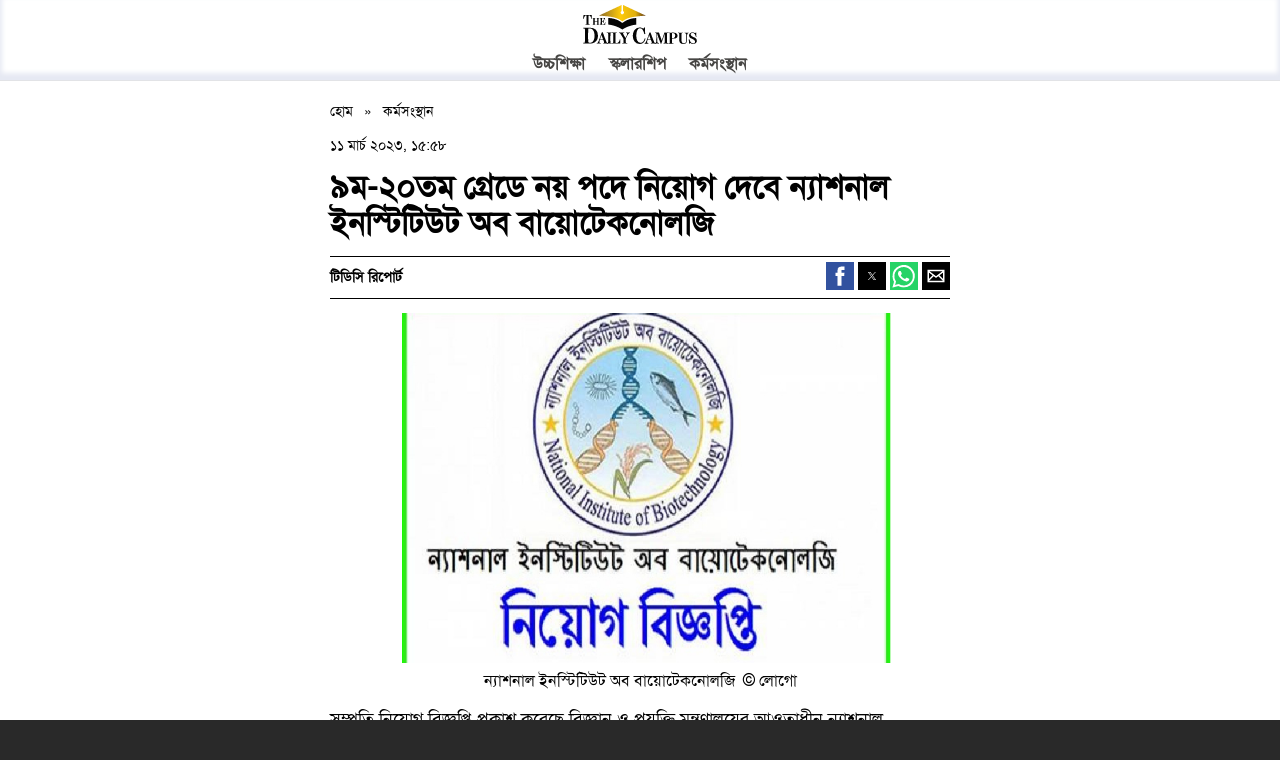

--- FILE ---
content_type: text/html; charset=UTF-8
request_url: https://thedailycampus.com/career/111663/amp
body_size: 6569
content:
 
<!doctype html>
<html amp lang="bn">
    <head>
        <meta charset="utf-8">
        <title>৯ম-২০তম গ্রেডে নয় পদে নিয়োগ দেবে ন্যাশনাল ইনস্টিটিউট অব বায়োটেকনোলজি</title>
        <meta name="viewport" content="width=device-width,minimum-scale=1,initial-scale=1"/>
        <link rel="shortcut icon" href="https://files.thedailycampus.com/img/sitesetup/1_3.png" />
        <meta name="theme-color" content="#fff" />
        <link rel="canonical" href="https://thedailycampus.com/career/111663/%E0%A7%AF%E0%A6%AE-%E0%A7%A8%E0%A7%A6%E0%A6%A4%E0%A6%AE-%E0%A6%97%E0%A7%8D%E0%A6%B0%E0%A7%87%E0%A6%A1%E0%A7%87-%E0%A6%A8%E0%A7%9F-%E0%A6%AA%E0%A6%A6%E0%A7%87-%E0%A6%A8%E0%A6%BF%E0%A7%9F%E0%A7%8B%E0%A6%97-%E0%A6%A6%E0%A7%87%E0%A6%AC%E0%A7%87-%E0%A6%A8%E0%A7%8D%E0%A6%AF%E0%A6%BE%E0%A6%B6%E0%A6%A8%E0%A6%BE%E0%A6%B2-%E0%A6%87%E0%A6%A8%E0%A6%B8%E0%A7%8D%E0%A6%9F%E0%A6%BF%E0%A6%9F%E0%A6%BF%E0%A6%89%E0%A6%9F-%E0%A6%85%E0%A6%AC-%E0%A6%AC%E0%A6%BE%E0%A6%AF%E0%A6%BC%E0%A7%8B%E0%A6%9F%E0%A7%87%E0%A6%95%E0%A6%A8%E0%A7%8B%E0%A6%B2%E0%A6%9C%E0%A6%BF">
        <meta property="og:site_name" content="The Daily Campus">
        <meta property="og:title" content="৯ম-২০তম গ্রেডে নয় পদে নিয়োগ দেবে ন্যাশনাল ইনস্টিটিউট অব বায়োটেকনোলজি">
        <meta property="og:description" content="২০২৩ সালের ১২ মার্চ সাধারণ প্রার্থীর বয়সসীমা ১৮ থেকে ৩০ বছর। বীর মুক্তিযোদ্ধা/শহীদ বীর মুক্তিযোদ্ধার সন্তান ও শারীরিক প্রতিবন্ধী প্রার্থীদের ক্ষেত্রে সর্বোচ্চ">
        <meta property="og:type" content="article">
        <meta property="og:image" content="/img/article/202303/111663-1.jpg">
        <meta property="og:url" content="https://thedailycampus.com/career/111663/%E0%A7%AF%E0%A6%AE-%E0%A7%A8%E0%A7%A6%E0%A6%A4%E0%A6%AE-%E0%A6%97%E0%A7%8D%E0%A6%B0%E0%A7%87%E0%A6%A1%E0%A7%87-%E0%A6%A8%E0%A7%9F-%E0%A6%AA%E0%A6%A6%E0%A7%87-%E0%A6%A8%E0%A6%BF%E0%A7%9F%E0%A7%8B%E0%A6%97-%E0%A6%A6%E0%A7%87%E0%A6%AC%E0%A7%87-%E0%A6%A8%E0%A7%8D%E0%A6%AF%E0%A6%BE%E0%A6%B6%E0%A6%A8%E0%A6%BE%E0%A6%B2-%E0%A6%87%E0%A6%A8%E0%A6%B8%E0%A7%8D%E0%A6%9F%E0%A6%BF%E0%A6%9F%E0%A6%BF%E0%A6%89%E0%A6%9F-%E0%A6%85%E0%A6%AC-%E0%A6%AC%E0%A6%BE%E0%A6%AF%E0%A6%BC%E0%A7%8B%E0%A6%9F%E0%A7%87%E0%A6%95%E0%A6%A8%E0%A7%8B%E0%A6%B2%E0%A6%9C%E0%A6%BF">
        <meta name="Author" content="Daily Campus" />
        <meta name="robots" content="index, follow" />
        <meta name="googlebot" content="index, follow" />
        <meta name="googlebot-news" content="index, follow" />
        <meta property="fb:app_id" content="386012592777920" />
        <meta property="fb:pages" content="109639091636965" />
        <meta name="twitter:card" content="summary_large_image" />
        <meta name="twitter:site" content="@thedailycampus2" />
        <meta name="twitter:creator" content="@thedailycampus2" />
        <meta name="twitter:url" content="https://thedailycampus.com/career/111663/%E0%A7%AF%E0%A6%AE-%E0%A7%A8%E0%A7%A6%E0%A6%A4%E0%A6%AE-%E0%A6%97%E0%A7%8D%E0%A6%B0%E0%A7%87%E0%A6%A1%E0%A7%87-%E0%A6%A8%E0%A7%9F-%E0%A6%AA%E0%A6%A6%E0%A7%87-%E0%A6%A8%E0%A6%BF%E0%A7%9F%E0%A7%8B%E0%A6%97-%E0%A6%A6%E0%A7%87%E0%A6%AC%E0%A7%87-%E0%A6%A8%E0%A7%8D%E0%A6%AF%E0%A6%BE%E0%A6%B6%E0%A6%A8%E0%A6%BE%E0%A6%B2-%E0%A6%87%E0%A6%A8%E0%A6%B8%E0%A7%8D%E0%A6%9F%E0%A6%BF%E0%A6%9F%E0%A6%BF%E0%A6%89%E0%A6%9F-%E0%A6%85%E0%A6%AC-%E0%A6%AC%E0%A6%BE%E0%A6%AF%E0%A6%BC%E0%A7%8B%E0%A6%9F%E0%A7%87%E0%A6%95%E0%A6%A8%E0%A7%8B%E0%A6%B2%E0%A6%9C%E0%A6%BF" />
        <meta name="twitter:title" content="৯ম-২০তম গ্রেডে নয় পদে নিয়োগ দেবে ন্যাশনাল ইনস্টিটিউট অব বায়োটেকনোলজি" />
        <meta name="twitter:description" content="২০২৩ সালের ১২ মার্চ সাধারণ প্রার্থীর বয়সসীমা ১৮ থেকে ৩০ বছর। বীর মুক্তিযোদ্ধা/শহীদ বীর মুক্তিযোদ্ধার সন্তান ও শারীরিক প্রতিবন্ধী প্রার্থীদের ক্ষেত্রে সর্বোচ্চ" />
        <meta name="twitter:image" content="/img/article/202303/111663-1.jpg" />
        <meta name="keywords" content="" />
        <meta name="description" content="২০২৩ সালের ১২ মার্চ সাধারণ প্রার্থীর বয়সসীমা ১৮ থেকে ৩০ বছর। বীর মুক্তিযোদ্ধা/শহীদ বীর মুক্তিযোদ্ধার সন্তান ও শারীরিক প্রতিবন্ধী প্রার্থীদের ক্ষেত্রে সর্বোচ্চ" >
        <link rel="apple-touch-icon" href="https://files.thedailycampus.com/images/apple-touch-icon.png">
        <meta name="news_keywords" content="৯ম-২০তম গ্রেডে নয় পদে নিয়োগ দেবে ন্যাশনাল ইনস্টিটিউট অব বায়োটেকনোলজি"/>
        <meta name="abstract" content="২০২৩ সালের ১২ মার্চ সাধারণ প্রার্থীর বয়সসীমা ১৮ থেকে ৩০ বছর। বীর মুক্তিযোদ্ধা/শহীদ বীর মুক্তিযোদ্ধার সন্তান ও শারীরিক প্রতিবন্ধী প্রার্থীদের ক্ষেত্রে সর্বোচ্চ" >
        <link rel="shortlink" href="https://thedailycampus.com/career/111663"/>
        <meta property="og:updated_time" content="2025-08-23T11:14:27+06:00" />
        <meta property="article:published_time" content="2023-03-11T15:58:39+06:00" />
        <meta property="article:modified_time" content="2025-08-23T11:14:27+06:00" />

        <style amp-boilerplate>
            body{-webkit-animation:-amp-start 8s steps(1,end) 0s 1 normal both;-moz-animation:-amp-start 8s steps(1,end) 0s 1 normal both;-ms-animation:-amp-start 8s steps(1,end) 0s 1 normal both;animation:-amp-start 8s steps(1,end) 0s 1 normal both}
            @-webkit-keyframes -amp-start{from{visibility:hidden}to{visibility:visible}}
            @-moz-keyframes -amp-start{from{visibility:hidden}to{visibility:visible}}
            @-ms-keyframes -amp-start{from{visibility:hidden}to{visibility:visible}}
            @-o-keyframes -amp-start{from{visibility:hidden}to{visibility:visible}}
            @keyframes -amp-start{from{visibility:hidden}to{visibility:visible}}
        </style>
        <noscript>
            <style amp-boilerplate>body{-webkit-animation:none;-moz-animation:none;-ms-animation:none;animation:none}</style>
        </noscript>

        <script type="application/ld+json">
        {
    "@context": "https://schema.org",
    "@type": "NewsArticle",
    "mainEntityOfPage": {
        "@type": "WebPage",
        "@id": "https://thedailycampus.com/career/111663/%E0%A7%AF%E0%A6%AE-%E0%A7%A8%E0%A7%A6%E0%A6%A4%E0%A6%AE-%E0%A6%97%E0%A7%8D%E0%A6%B0%E0%A7%87%E0%A6%A1%E0%A7%87-%E0%A6%A8%E0%A7%9F-%E0%A6%AA%E0%A6%A6%E0%A7%87-%E0%A6%A8%E0%A6%BF%E0%A7%9F%E0%A7%8B%E0%A6%97-%E0%A6%A6%E0%A7%87%E0%A6%AC%E0%A7%87-%E0%A6%A8%E0%A7%8D%E0%A6%AF%E0%A6%BE%E0%A6%B6%E0%A6%A8%E0%A6%BE%E0%A6%B2-%E0%A6%87%E0%A6%A8%E0%A6%B8%E0%A7%8D%E0%A6%9F%E0%A6%BF%E0%A6%9F%E0%A6%BF%E0%A6%89%E0%A6%9F-%E0%A6%85%E0%A6%AC-%E0%A6%AC%E0%A6%BE%E0%A6%AF%E0%A6%BC%E0%A7%8B%E0%A6%9F%E0%A7%87%E0%A6%95%E0%A6%A8%E0%A7%8B%E0%A6%B2%E0%A6%9C%E0%A6%BF"
    },
    "headline": "৯ম-২০তম গ্রেডে নয় পদে নিয়োগ দেবে ন্যাশনাল ইনস্টিটিউট অব বায়োটেকনোলজি",
    "datePublished": "2023-03-11T15:58:39+06:00",
    "dateModified": "2025-08-23T11:14:27+06:00",
    "description": "২০২৩ সালের ১২ মার্চ সাধারণ প্রার্থীর বয়সসীমা ১৮ থেকে ৩০ বছর। বীর মুক্তিযোদ্ধা/শহীদ বীর মুক্তিযোদ্ধার সন্তান ও শারীরিক প্রতিবন্ধী প্রার্থীদের ক্ষেত্রে সর্বোচ্চ",
    "image": {
        "@type": "ImageObject",
        "url": "https://files.thedailycampus.com/img/article/202303/111663-1.jpg",
        "width": 700,
        "height": 315
    },
    "author": {
        "@type": "Organization",
        "name": "টিডিসি রিপোর্ট"
    },
    "publisher": {
        "@type": "NewsMediaOrganization",
        "@id": "https://thedailycampus.com/#organization",
        "name": "The Daily Campus",
        "url": "https://thedailycampus.com/",
        "logo": {
            "@type": "ImageObject",
            "url": "https://files.thedailycampus.com/images/logo.svg",
            "width": 600,
            "height": 60
        }
    },
    "articleSection": "কর্মসংস্থান",
    "inLanguage": "bn"
}        </script>

        <style amp-custom>
            @font-face{font-family:SolaimanLipi;src:url('/assets/fonts/SolaimanLipiNormal.eot');src:local('SolaimanLipi'),local('SolaimanLipi'),url('/assets/fonts/SolaimanLipiNormal.eot?#iefix') format('embedded-opentype'),url('/assets/fonts/SolaimanLipiNormal.woff') format('woff');font-weight:400;font-style:normal}
            html{height:100%;max-width:100%;}
            body{min-height:100%}
            .amp-header__content,.amp-main__content,.amp-footer__content,.extra_wrapper{margin:0 auto;max-width:620px}
            .extra_wrapper{max-width:100%;}
            .amp-main{min-height:300px}
            .amp-main__content{padding-top:20px;padding-bottom:20px;padding-left:15px;padding-right:15px}
            #page{background-color:#fff}
            body{font-family:"SolaimanLipi",sans-serif;font-size:14px;line-height:21px;word-wrap:break-word}
            a,a.link{text-decoration:none}
            a:hover,a:active,a:focus,.link:hover,.link:active,.link:focus{text-decoration:none}
            .link{font-family:"SolaimanLipi",Arial,sans-serif}
            h1 a,h2 a{border-bottom:none}
            h1,h2,h3,h4,h5,h6,.heading-a,.heading-b,.heading-c,.heading-d,.heading-e,.heading-f{font-weight:inherit;margin:0}
            h1,.heading-a{font-size:32px;line-height:36px;font-weight:700;margin-bottom:15px;font-family:"SolaimanLipi",serif}
            h2,.heading-b{font-size:1rem}
            h3,.heading-c{font-size:.9375rem}
            h4,.heading-d{font-size:18px;line-height:24px;font-weight:700;margin-bottom:15px;font-family:"SolaimanLipi",serif}
            h5,.heading-e{font-size:16px;line-height:21px;font-family:"SolaimanLipi",serif;font-weight:700;margin-bottom:15px}
            h6,.heading-f{font-size:.625rem}
            p{margin:0 0 21px;font-family:"SolaimanLipi",serif}
            del{text-decoration:line-through}
            img{max-width:100%;height:auto}
            ul,ol{margin:0;padding:0 0 .21875rem .875rem}
            [dir="rtl"] ul,[dir="rtl"] ol{padding:0 .875rem .21875rem 0}
            ol ol,ul ul{margin:0;padding:0 0 .21875rem .875rem}
            [dir="rtl"] ol ol,[dir="rtl"] ul ul{padding:0 .875rem .21875rem 0}
            body{background:#292929;color:#000}
            .amp-header{background-color:#fff;border-bottom:1px solid #e2e3e6;box-shadow:inset 0 -5px 5px 2px #e6e9f3}
            .amp-main{background-color:#fff}
            .amp-footer{background:#292929}
            a,.link{color:#000}
            a:hover,a:focus,.link:hover,.link:focus{color:#018fe2}
            a:active,.link:active{color:#23aeff}
            .amp-header,.amp-header a,.amp-header li a.is-active,.site-branding__text,.site-branding,.site-branding__text a,.site-branding a{color:#464543;font-size:16px;}
            .element-hidden{display:none}
            .element-invisible{position:absolute;clip:rect(1px,1px,1px,1px);overflow:hidden;height:1px;width:1px;word-wrap:normal}
            .element-invisible.element-focusable:active,.element-invisible.element-focusable:focus{position:static;clip:auto;overflow:visible;height:auto;width:auto}
            .clearfix:after{content:"";display:table;clear:both}
            .amp-header{font-family:"SolaimanLipi",sans-serif}
            .amp-header__content{padding:.313rem .9375rem .313rem;position:relative}
            .amp-header a{border-bottom:none}
            .amp-header .menu-button{position:absolute;width:30px;top:9px;right:25px;}
            .site-branding{margin:0 auto}
            .site-branding__logo{display:block;width:13.25rem;margin:0 auto}
            [dir="rtl"] .site-branding__logo{margin-right:0;margin-left:1em}
            .site-branding__text{display:inline-block;vertical-align:top}
            .site-branding__name{font-size:1.375rem;color:#686868;line-height:1}
            .amp-footer{font-family:"SolaimanLipi",sans-serif}
            .amp-footer__content{color:silver;color:rgba(255,255,255,.65);font-size:16px;padding:2rem 1rem 2rem}
            .amp-footer a,.amp-footer a.is-active{color:#fcfcfc;color:rgba(255,255,255,.8)}
            .amp-footer a:hover,.amp-footer a:focus{color:#fefefe;color:rgba(255,255,255,.95)}
            .amp-skip-link{left:50%;-webkit-transform:translateX(-50%);-ms-transform:translateX(-50%);transform:translateX(-50%);z-index:50;background:#444;background:rgba(0,0,0,.6);font-family:"SolaimanLipi",sans-serif;font-size:.94em;line-height:1.7em;padding:1px 10px 2px;border-radius:0 0 10px 10px;border-bottom-width:0;outline:0}
            .amp-skip-link.element-invisible.element-focusable:focus{position:absolute;color:#fff}
            .tabs,.contextual-links-wrapper{position:absolute;clip:rect(1px,1px,1px,1px);overflow:hidden;height:1px;width:1px;word-wrap:normal}
            #drawer-menu ul{padding:0}
            #drawer-menu ul li a{display:block;padding:10px 50px 10px 25px;font-weight:700;border-bottom:1px solid #ccc}
            #drawer-menu ul li ul a{padding-left:50px}
            .amp-header .menu-bar ul{text-align:center;padding:10px 0 0 0}
            .amp-header .menu-bar ul li{vertical-align:middle;display:inline-block;padding:0 1.6%;font-weight:700}
            .amp-header .menu-bar ul li a:hover{color:#999;text-decoration:underline}
            .ad-wrapper>*{margin:0 auto;display:block;margin-bottom:15px}
            .breadcrumb span{padding:0 7px}
            .small-text{font-size:14px;line-height:17px;padding:15px 0;display:block}
            .image-wrapper img{margin-bottom:10px;width:auto;min-width:auto;}
            .image-wrapper .caption{font-size:16px;line-height:17px;margin-bottom:15px}
            .by-line{margin-bottom:10px;padding:10px 0;font-family:"SolaimanLipi",serif;font-weight:600;border-top:1px solid #000;border-bottom:1px solid #000}
            .node-type-news p a{color:#369}
            .centered{text-align:center}
            .media-shortcode{margin-bottom:10px}
            .media-shortcode br{display:none}
            .media-shortcode .caption{font-size:12px;margin-top:10px}
            #block-system-main .content p{font-size:18px;line-height:28px;}
            .news-body blockquote{background-color:#f1f1f1;padding:21px 21px 0 21px;border:1px solid #ebe5e5;border-top:2px solid #bdd7ed;margin:15px 0}
            .news-body blockquote p{font-size:18px;line-height:24px}
            .related{margin:1rem 0;display:flex;color:#111;padding:0;box-shadow:0 1px 1px 0 rgba(0,0,0,.14),0 1px 1px -1px rgba(0,0,0,.14),0 1px 5px 0 rgba(0,0,0,.12);text-decoration:none}
            .related>h3{font-family:"SolaimanLipi",serif;font-weight:700;margin:15px 0 0 15px;font-size:18px;}
            .related:hover{background-color:#ccc}
            .b-margin-zero{margin-bottom:0}
            .pad-bottom{padding-bottom:21px}
            .social-share{float:right;margin-top:-5px;}
            .news-body .taglink{text-decoration:underline;color:#000;}
        </style>

        <script async src="https://cdn.ampproject.org/v0.js"></script>
        <script async custom-element="amp-analytics" src="https://cdn.ampproject.org/v0/amp-analytics-0.1.js"></script>
        <script async custom-element="amp-social-share" src="https://cdn.ampproject.org/v0/amp-social-share-0.1.js"></script>
        <script async custom-element="amp-list" src="https://cdn.ampproject.org/v0/amp-list-0.1.js"></script>
        <script async custom-element="amp-bind" src="https://cdn.ampproject.org/v0/amp-bind-0.1.js"></script>
        <script async custom-template="amp-mustache" src="https://cdn.ampproject.org/v0/amp-mustache-0.2.js"></script>
        <script async custom-element="amp-ad" src="https://cdn.ampproject.org/v0/amp-ad-0.1.js"></script>
        <script async custom-element="amp-auto-ads" src="https://cdn.ampproject.org/v0/amp-auto-ads-0.1.js"></script>
        <script async custom-element="amp-sticky-ad" src="https://cdn.ampproject.org/v0/amp-sticky-ad-1.0.js"></script>
        <script async custom-element="amp-sidebar" src="https://cdn.ampproject.org/v0/amp-sidebar-0.1.js"></script>
        <script async custom-element="amp-youtube" src="https://cdn.ampproject.org/v0/amp-youtube-0.1.js"></script>
        <script async custom-element="amp-facebook" src="https://cdn.ampproject.org/v0/amp-facebook-0.1.js"></script>
        <script async custom-element="amp-video" src="https://cdn.ampproject.org/v0/amp-video-0.1.js"></script>
        <script async custom-element="amp-iframe" src="https://cdn.ampproject.org/v0/amp-iframe-0.1.js"></script>
        <!-- no amp-pixel script here (built-in component) -->
    </head>

    <body>
        <amp-analytics type="gtag" data-credentials="include">
            <script type="application/json">
            {
              "vars" : {
                "gtag_id": "G-HD8RJC7K3J",
                "config" : {
                  "G-HD8RJC7K3J": { "groups": "default" }
                }
              }
            }
            </script>
        </amp-analytics>

        <amp-analytics>
            <script type="application/json">
                {
                    "vars": {
                        "dataDomain": "thedailycampus.com"
                    },
                    "requests": {
                        "event": "https://analytics.thedailycampus.com/api/event"
                    },
                    "extraUrlParams": {
                        "u": "${sourceUrl}",
                        "r": "${documentReferrer}",
                        "w": "${viewportWidth}",
                        "d": "${dataDomain}"
                    },
                    "triggers": {
                        "trackPageview": {
                            "on": "visible",
                            "request": "event",
                            "extraUrlParams": {
                                "n": "pageview"
                            }
                        },
                        "trackOutboundLinks": {
                            "on": "click",
                            "request": "event",
                            "selector": "a[href*='//']:not([href*='${sourceHost}'])",
                            "extraUrlParams": {
                                "n": "Outbound Link: Click",
                                "p": "{\"url\":\"${clickUrl}\"}"
                            }
                        }
                    },
                    "transport": {
                        "beacon": true,
                        "xhrpost": true,
                        "image": false,
                        "useBody": true
                    }
                }
            </script>
        </amp-analytics>

        <amp-pixel src="https://www.facebook.com/tr?id=1005394426927232&ev=PageView&noscript=1" layout="nodisplay"></amp-pixel>
        <amp-auto-ads type="adsense" data-ad-client="ca-pub-5607228520276811"></amp-auto-ads>

        <div id="skip-link">
            <a href="#main-content" class="element-invisible element-focusable amp-skip-link">Skip to main content</a>
        </div>

        <amp-sidebar id="drawer-menu" layout="nodisplay" side="right">
            <ul class="menu">
                                <li class="leaf"><a href="/find?q=">Search</a></li>
            </ul>
        </amp-sidebar>

        <div id="page-wrapper">
            <div id="page">
                <header role="banner" id="header" class="amp-header">
                    <div class="section clearfix">
                        <div class="amp-header__content">
                            <div class="menu-button" on="tap:drawer-menu.toggle" role="button" tabindex="0">
                                <amp-img src="https://files.thedailycampus.com/images/bars.svg" width="30" height="30" alt="menu bar"></amp-img>
                            </div>
                            <div class="site-branding clearfix">
                                <a class="site-branding__logo" href="/" title="Home" rel="home" id="logo">
                                    <amp-img src="https://files.thedailycampus.com/img/sitesetup/logo.svg" alt="Home" height="39" width="212" layout="responsive"></amp-img>
                                </a>
                            </div>
                            <div class="menu-bar">
                                <ul class="menu">
                                    <li class="first leaf"><a href="/higher-education/1">উচ্চশিক্ষা</a></li>
                                    <li class="leaf"><a href="/scholarship/107">স্কলারশিপ </a></li>
                                    <li class="last leaf"><a href="/career/97"> কর্মসংস্থান </a></li>
                                </ul>
                            </div>
                        </div>
                    </div>
                </header>

                <div id="main-wrapper">
                    <main role="main" id="main" class="amp-main clearfix">
                        <div id="content" class="amp-main__content column">
                            <div class="section">
                                <a id="main-content"></a>
                                <div class="region region-content">
                                    <div id="block-system-main" class="block block-system">
                                        <div class="content">  
                                            <div class="breadcrumb">
                                                <a href="https://thedailycampus.com/">হোম </a>
                                                <span>&raquo;</span>
                                                <a href="https://thedailycampus.com/career/97">কর্মসংস্থান</a>
                                            </div>

                                            <div class="small-text">
                                                ১১ মার্চ ২০২৩, ১৫:৫৮                                            </div>

                                            <h1>৯ম-২০তম গ্রেডে নয় পদে নিয়োগ দেবে ন্যাশনাল ইনস্টিটিউট অব বায়োটেকনোলজি</h1>

                                            <div class="by-line">                                                
                                                <a href="//thedailycampus.com/find?q=টিডিসি রিপোর্ট">টিডিসি রিপোর্ট</a>
                                                <div class="social-share">
                                                    <amp-social-share type="facebook" aria-label="facebook" data-param-app_id="858250771038291" width="28" height="28"></amp-social-share>
                                                    <amp-social-share type="twitter" aria-label="twitter" width="28" height="28"></amp-social-share>
                                                    <amp-social-share type="whatsapp" aria-label="whatsapp" width="28" height="28"></amp-social-share>
                                                    <amp-social-share type="email" aria-label="email" width="28" height="28"></amp-social-share>
                                                </div>
                                            </div>

                                            <div class="promo-image image-wrapper">
                                                <figure class="rel">
                                                    <amp-img placeholder="yes" tabindex="0" height="200" width="300" media="(max-width: 374px)" layout="responsive" src="https://files.thedailycampus.com//img/article/202303/111663-1.jpg?resizemode=4&width=400" alt="৯ম-২০তম গ্রেডে নয় পদে নিয়োগ দেবে ন্যাশনাল ইনস্টিটিউট অব বায়োটেকনোলজি"></amp-img>
                                                    <amp-img placeholder="yes" tabindex="0" height="250" width="375" media="(min-width: 375px)" layout="responsive" src="https://files.thedailycampus.com//img/article/202303/111663-1.jpg?resizemode=4&width=400" alt="৯ম-২০তম গ্রেডে নয় পদে নিয়োগ দেবে ন্যাশনাল ইনস্টিটিউট অব বায়োটেকনোলজি"></amp-img>
                                                    <figcaption class="caption centered">
                                                        ন্যাশনাল ইনস্টিটিউট অব বায়োটেকনোলজি&nbsp; © <span style="cursor:pointer;">লোগো</span>                                                    </figcaption>
                                                </figure>
                                            </div>

                                            <div class="news-body">
                                                <p>সম্প্রতি নিয়োগ বিজ্ঞপ্তি প্রকাশ করেছে বিজ্ঞান ও প্রযুক্তি মন্ত্রণালয়ের আওতাধীন ন্যাশনাল ইনস্টিটিউট অব বায়োটেকনোলজি (এনআইবি) রাজস্ব খাতে একাধিক পদে জনবল নিয়োগে বিজ্ঞপ্তি প্রকাশ করেছে। প্রতিষ্ঠানটিতে ৯ ক্যাটাগরির পদে ৯ম থেকে ২০তম গ্রেডে ১০ জনকে অস্থায়ীভাবে নিয়োগ দেওয়া হবে। আগ্রহী প্রার্থীদের অনলাইনে আবেদন করতে হবে।</p>
<p>১. পদের নাম: বৈজ্ঞানিক কর্মকর্তা (এনভায়রনমেন্টাল বায়োটেকনোলজি বিভাগ)</p><section><amp-ad width=300 height=100 type="doubleclick" data-slot="/21854276714/minarticle1" data-multi-size="300x100,300x50"><section placeholder></section><section fallback></section></amp-ad></section>
<p>পদসংখ্যা: ১টি</p>
<p>যোগ্যতা: স্বীকৃত বিশ্ববিদ্যালয় থেকে জীবপ্রযুক্তিসংশ্লিষ্ট বিষয়ে স্নাতকোত্তর (থিসিসসহ) ডিগ্রি। এসএসসি বা সমমানের পরীক্ষা থেকে স্নাতকোত্তর ডিগ্রি পর্যন্ত অন্যূন তিনটিতে প্রথম বিভাগ/শ্রেণি বা সমমানের সিজিপিএ থাকতে হবে। কোনো পরীক্ষায় তৃতীয় বিভাগ/শ্রেণি বা সমমানের সিজিপিএ গ্রহণযোগ্য হবে না।</p>
<p>বেতন স্কেল: ২২,০০০-৫৩,০৬০ টাকা (গ্রেড-৯)</p>
<p>২. পদের নাম: বৈজ্ঞানিক কর্মকর্তা (অ্যানিমেল বায়োটেকনোলজি বিভাগ)</p><section><amp-ad width=300 height=100 type="doubleclick" data-slot="/21854276714/minarticle1" data-multi-size="300x100,300x50"><section placeholder></section><section fallback></section></amp-ad></section>
<p>পদসংখ্যা: ১টি&nbsp;</p>
<p>যোগ্যতা: স্বীকৃত বিশ্ববিদ্যালয় থেকে জীবপ্রযুক্তিসংশ্লিষ্ট বিষয়ে স্নাতকোত্তর (থিসিসসহ) ডিগ্রি। এসএসসি বা সমমানের পরীক্ষা থেকে স্নাতকোত্তর ডিগ্রি পর্যন্ত অন্যূন তিনটিতে প্রথম বিভাগ/শ্রেণি বা সমমানের সিজিপিএ থাকতে হবে। কোনো পরীক্ষায় তৃতীয় বিভাগ/শ্রেণি বা সমমানের সিজিপিএ গ্রহণযোগ্য হবে না।</p>
<p>বেতন স্কেল: ২২,০০০-৫৩,০৬০ টাকা (গ্রেড-৯)</p><section><amp-ad width=300 height=100 type="doubleclick" data-slot="/21854276714/minarticle1" data-multi-size="300x100,300x50"><section placeholder></section><section fallback></section></amp-ad></section>
<p>৩. পদের নাম: বৈজ্ঞানিক কর্মকর্তা (ফিশারিজ বায়োটেকনোলজি বিভাগ)</p>
<p>পদসংখ্যা: ১টি</p>
<p>যোগ্যতা: স্বীকৃত বিশ্ববিদ্যালয় থেকে জীবপ্রযুক্তিসংশ্লিষ্ট বিষয়ে স্নাতকোত্তর (থিসিসসহ) ডিগ্রি। এসএসসি বা সমমানের পরীক্ষা থেকে স্নাতকোত্তর ডিগ্রি পর্যন্ত অন্যূন তিনটিতে প্রথম বিভাগ/শ্রেণি বা সমমানের সিজিপিএ থাকতে হবে। কোনো পরীক্ষায় তৃতীয় বিভাগ/শ্রেণি বা সমমানের সিজিপিএ গ্রহণযোগ্য হবে না।</p>
<p>বেতন স্কেল: ২২,০০০-৫৩,০৬০ টাকা (গ্রেড-৯)</p>
<p>৪. পদের নাম: বৈজ্ঞানিক কর্মকর্তা (মলিকুলার বায়োটেকনোলজি বিভাগ)</p>
<p>পদসংখ্যা: ১টি</p>
<p>যোগ্যতা: স্বীকৃত বিশ্ববিদ্যালয় থেকে জীবপ্রযুক্তিসংশ্লিষ্ট বিষয়ে স্নাতকোত্তর (থিসিসসহ) ডিগ্রি। এসএসসি বা সমমানের পরীক্ষা থেকে স্নাতকোত্তর ডিগ্রি পর্যন্ত অন্যূন তিনটিতে প্রথম বিভাগ/শ্রেণি বা সমমানের সিজিপিএ থাকতে হবে। কোনো পরীক্ষায় তৃতীয় বিভাগ/শ্রেণি বা সমমানের সিজিপিএ গ্রহণযোগ্য হবে না।</p>
<p>বেতন স্কেল: ২২,০০০-৫৩,০৬০ টাকা (গ্রেড-৯)</p>
<p>৫. পদের নাম: বৈজ্ঞানিক কর্মকর্তা</p>
<p>পদসংখ্যা: ১টি (প্ল্যান্ট বায়োটেকনোলজি বিভাগ)</p>
<p>যোগ্যতা: স্বীকৃত বিশ্ববিদ্যালয় থেকে জীবপ্রযুক্তিসংশ্লিষ্ট বিষয়ে স্নাতকোত্তর (থিসিসসহ) ডিগ্রি। এসএসসি বা সমমানের পরীক্ষা থেকে স্নাতকোত্তর ডিগ্রি পর্যন্ত অন্যূন তিনটিতে প্রথম বিভাগ/শ্রেণি বা সমমানের সিজিপিএ থাকতে হবে। কোনো পরীক্ষায় তৃতীয় বিভাগ/শ্রেণি বা সমমানের সিজিপিএ গ্রহণযোগ্য হবে না।</p>
<p>বেতন স্কেল: ২২,০০০-৫৩,০৬০ টাকা (গ্রেড-৯)</p>
<p>৬. পদের নাম: মেডিকেল অফিসার</p>
<p>পদসংখ্যা: ১টি</p>
<p>যোগ্যতা: স্বীকৃত বিশ্ববিদ্যালয় থেকে এমবিবিএস ডিগ্রি থাকতে হবে। এসএসসি বা সমমানের পরীক্ষা থেকে এমবিবিএস ডিগ্রি পর্যন্ত অন্যূন দুটিতে প্রথম বিভাগ/শ্রেণি বা সমমানের সিজিপিএ থাকতে হবে। কোনো পরীক্ষায় তৃতীয় বিভাগ/শ্রেণি বা সমমানের সিজিপিএ গ্রহণযোগ্য হবে না।</p>
<p>বেতন স্কেল: ২২,০০০-৫৩,০৬০ টাকা (গ্রেড-৯)</p>
<p>৭. পদের নাম: টেকনিশিয়ান</p>
<p>পদসংখ্যা: ২টি</p>
<p>যোগ্যতা: স্বীকৃত বিশ্ববিদ্যালয় থেকে বিজ্ঞানে দ্বিতীয় বিভাগ/শ্রেণি বা সমমানের সিজিপিএসহ স্নাতক বা সমমানের ডিগ্রি থাকতে হবে।</p>
<p>বেতন স্কেল: ৯,৭০০-২৩,৪৯০ টাকা (গ্রেড-১৫)</p>
<p>৮. পদের নাম: সায়েন্টিফিক অ্যাসিস্ট্যান্ট-২</p>
<p>পদসংখ্যা: ১টি</p>
<p>যোগ্যতা: স্বীকৃত বিশ্ববিদ্যালয় থেকে জীববিজ্ঞানসহ বিজ্ঞানে অন্যূন স্নাতক বা সমমানের ডিগ্রি অথবা কোনো স্বীকৃত প্রতিষ্ঠান বা ইনস্টিটিউট থেকে জীবপ্রযুক্তিসংশ্লিষ্ট বিষয়ে ডিপ্লোমা। কোনো পরীক্ষায় তৃতীয় বিভাগ/শ্রেণি বা সমমানের সিজিপিএ গ্রহণযোগ্য হবে না।</p>
<p>বেতন স্কেল: ৯,৩০০-২২,৪৯০ টাকা (গ্রেড-১৬)</p>
<p>৯. পদের নাম: অফিস সহায়ক</p>
<p>পদসংখ্যা: ১টি</p>
<p>যোগ্যতা: এসএসসি পাস। কোনো পরীক্ষায় তৃতীয় বিভাগ/শ্রেণি বা সমমানের সিজিপিএ গ্রহণযোগ্য হবে না।</p>
<p>বেতন স্কেল: ৮,২৫০-২০,০১০ টাকা (গ্রেড-২০)</p>
<p><strong>বয়সসীমা</strong>: ২০২৩ সালের ১২ মার্চ সাধারণ প্রার্থীর বয়সসীমা ১৮ থেকে ৩০ বছর। বীর মুক্তিযোদ্ধা/শহীদ বীর মুক্তিযোদ্ধার সন্তান ও শারীরিক প্রতিবন্ধী প্রার্থীদের ক্ষেত্রে সর্বোচ্চ বয়স ৩২ বছর। বীর মুক্তিযোদ্ধা/শহীদ বীর মুক্তিযোদ্ধার নাতি-নাতনিদের ক্ষেত্রে বয়স ১৮ থেকে ৩০ বছর। বিভাগীয় প্রার্থীদের ক্ষেত্রে বয়সসীমা শিথিলযোগ্য। তবে ২০২০ সালের ২৫ মার্চ প্রার্থীর বয়স সর্বোচ্চ বয়সসীমার মধ্যে থাকলে ওই প্রার্থী আবেদন করতে পারবেন।</p>
<p><strong>আবেদন করবেন যেভাবে</strong>: আগ্রহী প্রার্থীদের <strong><a href="http://nib.teletalk.com.bd/">এই ওয়েবসাইটে</a></strong> ফরম পূরণের মাধ্যমে আবেদন করতে হবে।</p>
<p><strong>আবেদন ফি</strong>: ১ থেকে ৬ নম্বর পদের জন্য ৬৬৭ টাকা; ৭ থেকে ৮ নম্বর পদের জন্য ২২৩ টাকা এবং ৯ নম্বর পদের জন্য ১১২ টাকা টেলিটক প্রিপেইড মুঠোফোন নম্বর থেকে এসএমএসের মাধ্যমে জমা দিতে হবে।</p>
<p><strong>আবেদনের শেষ সময়</strong>: ১১ এপ্রিল ২০২৩, বিকেল পাঁচটা পর্যন্ত।</p>                                            </div>

                                            <div class="ad-wrapper">
                                                <amp-ad width="300" height="250"
                                                    type="doubleclick"
                                                    data-slot="/21854276714/mobinarticle3"
                                                    data-multi-size="300x100">
                                                  <div placeholder></div>
                                                  <div fallback></div>
                                                </amp-ad>
                                            </div>

                                            <div class="by-line b-margin-zero centered">
                                                <h2> সর্বশেষ সংবাদ </h2>
                                            </div>

                                            <div class="extra_wrapper">
                                                <amp-list width="1" height="1" layout="responsive" src="https://thedailycampus.com/latestnews">
                                                    <template type="amp-mustache">
                                                        <a class="card related" href="https://thedailycampus.com/{{category_name}}/{{id_article}}/{{url_title}}">
                                                            <amp-img width="200" height="112" src="https://files.thedailycampus.com/{{thumb_image}}"></amp-img>
                                                            <h3>{{home_title}}</h3>
                                                        </a>
                                                    </template>
                                                </amp-list>
                                            </div>

                                            <div class="sticky-ad">
                                                <amp-sticky-ad layout="nodisplay">
                                                    <amp-ad layout="fixed" width="320" height="50" type="adsense" data-ad-client="ca-pub-5607228520276811" data-ad-slot="2219289879"></amp-ad>
                                                </amp-sticky-ad>
                                            </div>
                                        </div>
                                    </div>
                                </div>
                            </div>
                        </div>
                    </main>
                </div>

                <footer class="amp-footer" role="contentinfo" id="footer">
                    <div class="amp-footer__content section">
                        <div class="region region-footer">
                            <div class="region region-footer">
                                <p><strong>সম্পাদক: মাহবুব রনি</strong></p>
                                <p>
                                  অফিস: দ্য ডেইলি ক্যাম্পাস, দ্বিতীয় তলা, হাসান হোল্ডিংস, ৫২/১ নিউ ইস্কাটন রোড, ঢাকা ১০০০। <br/>
                                  ফোন ও ইমেইল (নিউজরুম): ০১৫৭২০৯৯১০৫, ০১৭৮৫৭১৬২৭৮;
                                  <a href="mailto:news@thedailycampus.com">news@thedailycampus.com</a><br>
                                  ফোন ও ইমেইল (বিজ্ঞাপন): ০১৭১২১৩৬৫৯৩;
                                  <a href="mailto:ad@thedailycampus.com">ad@thedailycampus.com</a>
                                </p>
                                &copy; Copyright 2026, The Daily Campus  
                             </div>
                        </div>
                    </div>
                </footer>
            </div>
        </div>
    </body>
</html>
